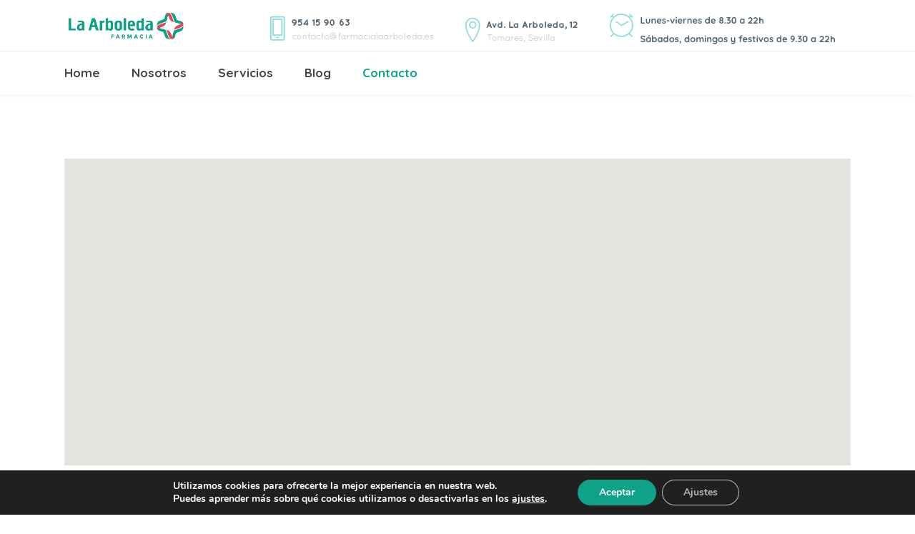

--- FILE ---
content_type: text/html; charset=UTF-8
request_url: http://farmacialaarboleda.es/contacto/
body_size: 19267
content:
	<!DOCTYPE html>
<html lang="es">
<head>
	<meta charset="UTF-8" />
	
				<meta name="viewport" content="width=device-width,initial-scale=1,user-scalable=no">
		
            
            
	<link rel="profile" href="http://gmpg.org/xfn/11" />
	<link rel="pingback" href="http://farmacialaarboleda.es/xmlrpc.php" />

	
	<!-- This site is optimized with the Yoast SEO plugin v14.0.4 - https://yoast.com/wordpress/plugins/seo/ -->
	<title>Contacto - Farmacia La Arboleda</title>
	<meta name="robots" content="index, follow" />
	<meta name="googlebot" content="index, follow, max-snippet:-1, max-image-preview:large, max-video-preview:-1" />
	<meta name="bingbot" content="index, follow, max-snippet:-1, max-image-preview:large, max-video-preview:-1" />
	<link rel="canonical" href="http://farmacialaarboleda.es/contacto/" />
	<meta property="og:locale" content="es_ES" />
	<meta property="og:type" content="article" />
	<meta property="og:title" content="Contacto - Farmacia La Arboleda" />
	<meta property="og:url" content="http://farmacialaarboleda.es/contacto/" />
	<meta property="og:site_name" content="Farmacia La Arboleda" />
	<meta property="article:modified_time" content="2018-11-10T07:51:47+00:00" />
	<meta name="twitter:card" content="summary_large_image" />
	<script type="application/ld+json" class="yoast-schema-graph">{"@context":"https://schema.org","@graph":[{"@type":"WebSite","@id":"http://farmacialaarboleda.es/#website","url":"http://farmacialaarboleda.es/","name":"Farmacia La Arboleda","description":"Farmacia en Tomares","potentialAction":[{"@type":"SearchAction","target":"http://farmacialaarboleda.es/?s={search_term_string}","query-input":"required name=search_term_string"}],"inLanguage":"es"},{"@type":"WebPage","@id":"http://farmacialaarboleda.es/contacto/#webpage","url":"http://farmacialaarboleda.es/contacto/","name":"Contacto - Farmacia La Arboleda","isPartOf":{"@id":"http://farmacialaarboleda.es/#website"},"datePublished":"2016-11-03T11:42:30+00:00","dateModified":"2018-11-10T07:51:47+00:00","inLanguage":"es","potentialAction":[{"@type":"ReadAction","target":["http://farmacialaarboleda.es/contacto/"]}]}]}</script>
	<!-- / Yoast SEO plugin. -->


<link rel='dns-prefetch' href='//maps.googleapis.com' />
<link rel='dns-prefetch' href='//fonts.googleapis.com' />
<link rel='dns-prefetch' href='//s.w.org' />
<link rel="alternate" type="application/rss+xml" title="Farmacia La Arboleda &raquo; Feed" href="http://farmacialaarboleda.es/feed/" />
<link rel="alternate" type="application/rss+xml" title="Farmacia La Arboleda &raquo; Feed de los comentarios" href="http://farmacialaarboleda.es/comments/feed/" />
<!-- This site uses the Google Analytics by MonsterInsights plugin v7.10.4 - Using Analytics tracking - https://www.monsterinsights.com/ -->
<script type="text/javascript" data-cfasync="false">
	var mi_version         = '7.10.4';
	var mi_track_user      = true;
	var mi_no_track_reason = '';
	
	var disableStr = 'ga-disable-UA-52065576-3';

	/* Function to detect opted out users */
	function __gaTrackerIsOptedOut() {
		return document.cookie.indexOf(disableStr + '=true') > -1;
	}

	/* Disable tracking if the opt-out cookie exists. */
	if ( __gaTrackerIsOptedOut() ) {
		window[disableStr] = true;
	}

	/* Opt-out function */
	function __gaTrackerOptout() {
	  document.cookie = disableStr + '=true; expires=Thu, 31 Dec 2099 23:59:59 UTC; path=/';
	  window[disableStr] = true;
	}
	
	if ( mi_track_user ) {
		(function(i,s,o,g,r,a,m){i['GoogleAnalyticsObject']=r;i[r]=i[r]||function(){
			(i[r].q=i[r].q||[]).push(arguments)},i[r].l=1*new Date();a=s.createElement(o),
			m=s.getElementsByTagName(o)[0];a.async=1;a.src=g;m.parentNode.insertBefore(a,m)
		})(window,document,'script','//www.google-analytics.com/analytics.js','__gaTracker');

		__gaTracker('create', 'UA-52065576-3', 'auto');
		__gaTracker('set', 'forceSSL', true);
		__gaTracker('require', 'displayfeatures');
		__gaTracker('send','pageview');
	} else {
		console.log( "" );
		(function() {
			/* https://developers.google.com/analytics/devguides/collection/analyticsjs/ */
			var noopfn = function() {
				return null;
			};
			var noopnullfn = function() {
				return null;
			};
			var Tracker = function() {
				return null;
			};
			var p = Tracker.prototype;
			p.get = noopfn;
			p.set = noopfn;
			p.send = noopfn;
			var __gaTracker = function() {
				var len = arguments.length;
				if ( len === 0 ) {
					return;
				}
				var f = arguments[len-1];
				if ( typeof f !== 'object' || f === null || typeof f.hitCallback !== 'function' ) {
					console.log( 'Función desactivada __gaTracker(' + arguments[0] + " ....) porque no estás siendo rastreado. " + mi_no_track_reason );
					return;
				}
				try {
					f.hitCallback();
				} catch (ex) {

				}
			};
			__gaTracker.create = function() {
				return new Tracker();
			};
			__gaTracker.getByName = noopnullfn;
			__gaTracker.getAll = function() {
				return [];
			};
			__gaTracker.remove = noopfn;
			window['__gaTracker'] = __gaTracker;
					})();
		}
</script>
<!-- / Google Analytics by MonsterInsights -->
		<script type="text/javascript">
			window._wpemojiSettings = {"baseUrl":"https:\/\/s.w.org\/images\/core\/emoji\/12.0.0-1\/72x72\/","ext":".png","svgUrl":"https:\/\/s.w.org\/images\/core\/emoji\/12.0.0-1\/svg\/","svgExt":".svg","source":{"concatemoji":"http:\/\/farmacialaarboleda.es\/wp-includes\/js\/wp-emoji-release.min.js?ver=5.4.18"}};
			/*! This file is auto-generated */
			!function(e,a,t){var n,r,o,i=a.createElement("canvas"),p=i.getContext&&i.getContext("2d");function s(e,t){var a=String.fromCharCode;p.clearRect(0,0,i.width,i.height),p.fillText(a.apply(this,e),0,0);e=i.toDataURL();return p.clearRect(0,0,i.width,i.height),p.fillText(a.apply(this,t),0,0),e===i.toDataURL()}function c(e){var t=a.createElement("script");t.src=e,t.defer=t.type="text/javascript",a.getElementsByTagName("head")[0].appendChild(t)}for(o=Array("flag","emoji"),t.supports={everything:!0,everythingExceptFlag:!0},r=0;r<o.length;r++)t.supports[o[r]]=function(e){if(!p||!p.fillText)return!1;switch(p.textBaseline="top",p.font="600 32px Arial",e){case"flag":return s([127987,65039,8205,9895,65039],[127987,65039,8203,9895,65039])?!1:!s([55356,56826,55356,56819],[55356,56826,8203,55356,56819])&&!s([55356,57332,56128,56423,56128,56418,56128,56421,56128,56430,56128,56423,56128,56447],[55356,57332,8203,56128,56423,8203,56128,56418,8203,56128,56421,8203,56128,56430,8203,56128,56423,8203,56128,56447]);case"emoji":return!s([55357,56424,55356,57342,8205,55358,56605,8205,55357,56424,55356,57340],[55357,56424,55356,57342,8203,55358,56605,8203,55357,56424,55356,57340])}return!1}(o[r]),t.supports.everything=t.supports.everything&&t.supports[o[r]],"flag"!==o[r]&&(t.supports.everythingExceptFlag=t.supports.everythingExceptFlag&&t.supports[o[r]]);t.supports.everythingExceptFlag=t.supports.everythingExceptFlag&&!t.supports.flag,t.DOMReady=!1,t.readyCallback=function(){t.DOMReady=!0},t.supports.everything||(n=function(){t.readyCallback()},a.addEventListener?(a.addEventListener("DOMContentLoaded",n,!1),e.addEventListener("load",n,!1)):(e.attachEvent("onload",n),a.attachEvent("onreadystatechange",function(){"complete"===a.readyState&&t.readyCallback()})),(n=t.source||{}).concatemoji?c(n.concatemoji):n.wpemoji&&n.twemoji&&(c(n.twemoji),c(n.wpemoji)))}(window,document,window._wpemojiSettings);
		</script>
		<style type="text/css">
img.wp-smiley,
img.emoji {
	display: inline !important;
	border: none !important;
	box-shadow: none !important;
	height: 1em !important;
	width: 1em !important;
	margin: 0 .07em !important;
	vertical-align: -0.1em !important;
	background: none !important;
	padding: 0 !important;
}
</style>
	<link rel='stylesheet' id='layerslider-css'  href='http://farmacialaarboleda.es/wp-content/plugins/LayerSlider/static/layerslider/css/layerslider.css?ver=6.7.1' type='text/css' media='all' />
<link rel='stylesheet' id='wp-block-library-css'  href='http://farmacialaarboleda.es/wp-includes/css/dist/block-library/style.min.css?ver=5.4.18' type='text/css' media='all' />
<link rel='stylesheet' id='contact-form-7-css'  href='http://farmacialaarboleda.es/wp-content/plugins/contact-form-7/includes/css/styles.css?ver=5.1.7' type='text/css' media='all' />
<link rel='stylesheet' id='molongui-authorship-css'  href='http://farmacialaarboleda.es/wp-content/plugins/molongui-authorship/public/css/molongui-authorship.e19c.min.css?ver=4.0.6' type='text/css' media='all' />
<link rel='stylesheet' id='rs-plugin-settings-css'  href='http://farmacialaarboleda.es/wp-content/plugins/revslider/public/assets/css/settings.css?ver=5.4.8.3' type='text/css' media='all' />
<style id='rs-plugin-settings-inline-css' type='text/css'>
#rs-demo-id {}
</style>
<link rel='stylesheet' id='mediaelement-css'  href='http://farmacialaarboleda.es/wp-includes/js/mediaelement/mediaelementplayer-legacy.min.css?ver=4.2.13-9993131' type='text/css' media='all' />
<link rel='stylesheet' id='wp-mediaelement-css'  href='http://farmacialaarboleda.es/wp-includes/js/mediaelement/wp-mediaelement.min.css?ver=5.4.18' type='text/css' media='all' />
<link rel='stylesheet' id='bridge-default-style-css'  href='http://farmacialaarboleda.es/wp-content/themes/bridge/style.css?ver=5.4.18' type='text/css' media='all' />
<link rel='stylesheet' id='bridge-qode-font_awesome-css'  href='http://farmacialaarboleda.es/wp-content/themes/bridge/css/font-awesome/css/font-awesome.min.css?ver=5.4.18' type='text/css' media='all' />
<link rel='stylesheet' id='bridge-qode-font_elegant-css'  href='http://farmacialaarboleda.es/wp-content/themes/bridge/css/elegant-icons/style.min.css?ver=5.4.18' type='text/css' media='all' />
<link rel='stylesheet' id='bridge-qode-linea_icons-css'  href='http://farmacialaarboleda.es/wp-content/themes/bridge/css/linea-icons/style.css?ver=5.4.18' type='text/css' media='all' />
<link rel='stylesheet' id='bridge-qode-dripicons-css'  href='http://farmacialaarboleda.es/wp-content/themes/bridge/css/dripicons/dripicons.css?ver=5.4.18' type='text/css' media='all' />
<link rel='stylesheet' id='bridge-stylesheet-css'  href='http://farmacialaarboleda.es/wp-content/themes/bridge/css/stylesheet.min.css?ver=5.4.18' type='text/css' media='all' />
<link rel='stylesheet' id='bridge-print-css'  href='http://farmacialaarboleda.es/wp-content/themes/bridge/css/print.css?ver=5.4.18' type='text/css' media='all' />
<link rel='stylesheet' id='bridge-style-dynamic-css'  href='http://farmacialaarboleda.es/wp-content/themes/bridge/css/style_dynamic_callback.php?ver=5.4.18' type='text/css' media='all' />
<link rel='stylesheet' id='bridge-responsive-css'  href='http://farmacialaarboleda.es/wp-content/themes/bridge/css/responsive.min.css?ver=5.4.18' type='text/css' media='all' />
<link rel='stylesheet' id='bridge-style-dynamic-responsive-css'  href='http://farmacialaarboleda.es/wp-content/themes/bridge/css/style_dynamic_responsive_callback.php?ver=5.4.18' type='text/css' media='all' />
<style id='bridge-style-dynamic-responsive-inline-css' type='text/css'>
.q_icon_with_title.tiny .icon_holder img {
    width: 78px;
}

.q_icon_with_title .icon_text_holder h5.icon_title {
    margin-bottom: 7px;
}

.q_icon_with_title:not(.right) .icon_holder {
    padding-top: 8px;
}

.testimonials_c_holder .testimonial_content_inner .testimonial_rating_holder {
    color: #1fb9b9;
}

.testimonials_c_holder .testimonial_content_inner {
    padding: 53px 45px 55px;
}

.testimonials_c_holder .testimonial_content_inner .testimonial_rating_holder {
    margin: 16px 0 20px;
}

.testimonials_c_holder .testimonial_content_inner .testimonial_author {
    margin-top: 27px;
}

.testimonials_c_holder .testimonial_content_inner .testimonial_image_holder {
    margin-bottom: 26px;
}

.testimonials_c_holder.light .flex-control-nav li a {
    background-color: rgba(255,255,255,0.3);
}

.testimonials_c_holder .flex-control-nav li {
    width: 10px;
    height: 10px;
    margin: 0 2px;
}

.qode_video_box .qode_video_image .qode_video_box_button {
    background-color: #e8f6f6;
}

.qode_video_box .qode_video_image .qode_video_box_button_arrow {
    border-left-color: #1fb9b9;
}

.footer_top .widget_nav_menu ul li {
    padding: 0;
}

.wpcf7 form.wpcf7-form p {
    margin-bottom: 2px;
}

.footer_top h5 {
    margin: 8px 0 10px;
}

.footer_top a:hover {
    text-decoration: underline;
}

.carousel-inner .slider_content .text .qbutton {
    margin: 5px 0 0;
}

.q_icon_with_title .icon_text_inner {
    padding: 1px 0 0;
}

.title.title_size_medium h1 {
    text-transform: none;
}

.q_icon_with_title.medium .icon_holder img {
    width: 34px;
}

.q_icon_with_title.medium.custom_icon_image .icon_text_holder {
    padding: 0 0 0 43px;
}

.q_icon_with_title.medium.custom_icon_image .icon_text_holder .icon_text_inner p {
    font-size: 13px;
}

.q_icon_with_title.medium.custom_icon_image .icon_text_holder .icon_text_inner h6 {
   margin: 3px 0 -6px 0;
}

@media only screen and (max-width: 768px) {
.call-to-action h3 {
    text-align: center !important;
}
}

 header:not(.centered_logo) .header_fixed_right_area{
line-height: 26px;
}

.header_bottom{
    box-shadow: -4px 4px 5px 0px rgba(0, 0, 0, 0.03);
}

@media only screen and (min-width: 1001px) {
  .header_top_bottom_holder:after{
    content: '';
    width: 100%;
    height: 0;
    position: absolute;
    bottom: 60px;
    border-top: 1px solid #ebebeb;
  }
}

@media only screen and (max-width: 1000px){
   header:not(.centered_logo) .header_fixed_right_area{
     display: none;
  }
  .logo_wrapper {
     height: 130px!important;
  }
}

.header_bottom_right_widget_holder {
    padding-right: 0;
}

div.wpcf7 .ajax-loader {
    display: none;
}

 input[type="date"]::-webkit-calendar-picker-indicator {
color:#505050;
}

header:not(.with_hover_bg_color) nav.main_menu > ul > li:hover > a {
    opacity: 1;
}
</style>
<link rel='stylesheet' id='js_composer_front-css'  href='http://farmacialaarboleda.es/wp-content/plugins/js_composer/assets/css/js_composer.min.css?ver=6.0.2' type='text/css' media='all' />
<style id='js_composer_front-inline-css' type='text/css'>
.vc_custom_1478174171507{padding-top: 90px !important;padding-bottom: 51px !important;}.vc_custom_1529430119000{padding-top: 30px !important;padding-right: 30px !important;padding-bottom: 30px !important;padding-left: 30px !important;background-color: #e8e8e8 !important;}.vc_custom_1529429974649{background-color: #f7f7f7 !important;}
</style>
<link rel='stylesheet' id='bridge-style-handle-google-fonts-css'  href='http://fonts.googleapis.com/css?family=Raleway%3A100%2C200%2C300%2C400%2C500%2C600%2C700%2C800%2C900%2C300italic%2C400italic%2C700italic%7CQuicksand%3A100%2C200%2C300%2C400%2C500%2C600%2C700%2C800%2C900%2C300italic%2C400italic%2C700italic%7COpen+Sans%3A100%2C200%2C300%2C400%2C500%2C600%2C700%2C800%2C900%2C300italic%2C400italic%2C700italic&#038;subset=latin%2Clatin-ext&#038;ver=1.0.0' type='text/css' media='all' />
<!--[if lt IE 9]>
<link rel='stylesheet' id='vc_lte_ie9-css'  href='http://farmacialaarboleda.es/wp-content/plugins/js_composer/assets/css/vc_lte_ie9.min.css?ver=6.0.2' type='text/css' media='screen' />
<![endif]-->
<link rel='stylesheet' id='moove_gdpr_frontend-css'  href='http://farmacialaarboleda.es/wp-content/plugins/gdpr-cookie-compliance/dist/styles/gdpr-main.css?ver=4.4.4' type='text/css' media='all' />
<style id='moove_gdpr_frontend-inline-css' type='text/css'>
#moove_gdpr_cookie_modal,#moove_gdpr_cookie_info_bar,.gdpr_cookie_settings_shortcode_content{font-family:Nunito,sans-serif}#moove_gdpr_save_popup_settings_button{background-color:#373737;color:#fff}#moove_gdpr_save_popup_settings_button:hover{background-color:#000}#moove_gdpr_cookie_info_bar .moove-gdpr-info-bar-container .moove-gdpr-info-bar-content a.mgbutton,#moove_gdpr_cookie_info_bar .moove-gdpr-info-bar-container .moove-gdpr-info-bar-content button.mgbutton{background-color:#0ea28a}#moove_gdpr_cookie_modal .moove-gdpr-modal-content .moove-gdpr-modal-footer-content .moove-gdpr-button-holder a.mgbutton,#moove_gdpr_cookie_modal .moove-gdpr-modal-content .moove-gdpr-modal-footer-content .moove-gdpr-button-holder button.mgbutton,.gdpr_cookie_settings_shortcode_content .gdpr-shr-button.button-green{background-color:#0ea28a;border-color:#0ea28a}#moove_gdpr_cookie_modal .moove-gdpr-modal-content .moove-gdpr-modal-footer-content .moove-gdpr-button-holder a.mgbutton:hover,#moove_gdpr_cookie_modal .moove-gdpr-modal-content .moove-gdpr-modal-footer-content .moove-gdpr-button-holder button.mgbutton:hover,.gdpr_cookie_settings_shortcode_content .gdpr-shr-button.button-green:hover{background-color:#fff;color:#0ea28a}#moove_gdpr_cookie_modal .moove-gdpr-modal-content .moove-gdpr-modal-close i,#moove_gdpr_cookie_modal .moove-gdpr-modal-content .moove-gdpr-modal-close span.gdpr-icon{background-color:#0ea28a;border:1px solid #0ea28a}#moove_gdpr_cookie_modal .moove-gdpr-modal-content .moove-gdpr-modal-close i:hover,#moove_gdpr_cookie_modal .moove-gdpr-modal-content .moove-gdpr-modal-close span.gdpr-icon:hover,#moove_gdpr_cookie_info_bar span[data-href]>u.change-settings-button{color:#0ea28a}#moove_gdpr_cookie_modal .moove-gdpr-modal-content .moove-gdpr-modal-left-content #moove-gdpr-menu li.menu-item-selected a span.gdpr-icon,#moove_gdpr_cookie_modal .moove-gdpr-modal-content .moove-gdpr-modal-left-content #moove-gdpr-menu li.menu-item-selected button span.gdpr-icon{color:inherit}#moove_gdpr_cookie_modal .moove-gdpr-modal-content .moove-gdpr-modal-left-content #moove-gdpr-menu li:hover a,#moove_gdpr_cookie_modal .moove-gdpr-modal-content .moove-gdpr-modal-left-content #moove-gdpr-menu li:hover button{color:#000}#moove_gdpr_cookie_modal .moove-gdpr-modal-content .moove-gdpr-modal-left-content #moove-gdpr-menu li a span.gdpr-icon,#moove_gdpr_cookie_modal .moove-gdpr-modal-content .moove-gdpr-modal-left-content #moove-gdpr-menu li button span.gdpr-icon{color:inherit}#moove_gdpr_cookie_modal .gdpr-acc-link{line-height:0;font-size:0;color:transparent;position:absolute}#moove_gdpr_cookie_modal .moove-gdpr-modal-content .moove-gdpr-modal-close:hover i,#moove_gdpr_cookie_modal .moove-gdpr-modal-content .moove-gdpr-modal-left-content #moove-gdpr-menu li a,#moove_gdpr_cookie_modal .moove-gdpr-modal-content .moove-gdpr-modal-left-content #moove-gdpr-menu li button,#moove_gdpr_cookie_modal .moove-gdpr-modal-content .moove-gdpr-modal-left-content #moove-gdpr-menu li button i,#moove_gdpr_cookie_modal .moove-gdpr-modal-content .moove-gdpr-modal-left-content #moove-gdpr-menu li a i,#moove_gdpr_cookie_modal .moove-gdpr-modal-content .moove-gdpr-tab-main .moove-gdpr-tab-main-content a:hover,#moove_gdpr_cookie_info_bar.moove-gdpr-dark-scheme .moove-gdpr-info-bar-container .moove-gdpr-info-bar-content a.mgbutton:hover,#moove_gdpr_cookie_info_bar.moove-gdpr-dark-scheme .moove-gdpr-info-bar-container .moove-gdpr-info-bar-content button.mgbutton:hover,#moove_gdpr_cookie_info_bar.moove-gdpr-dark-scheme .moove-gdpr-info-bar-container .moove-gdpr-info-bar-content a:hover,#moove_gdpr_cookie_info_bar.moove-gdpr-dark-scheme .moove-gdpr-info-bar-container .moove-gdpr-info-bar-content button:hover,#moove_gdpr_cookie_info_bar.moove-gdpr-dark-scheme .moove-gdpr-info-bar-container .moove-gdpr-info-bar-content span.change-settings-button:hover,#moove_gdpr_cookie_info_bar.moove-gdpr-dark-scheme .moove-gdpr-info-bar-container .moove-gdpr-info-bar-content u.change-settings-button:hover,#moove_gdpr_cookie_info_bar span[data-href]>u.change-settings-button{color:#0ea28a}#moove_gdpr_cookie_modal .moove-gdpr-modal-content .moove-gdpr-modal-left-content #moove-gdpr-menu li.menu-item-selected a,#moove_gdpr_cookie_modal .moove-gdpr-modal-content .moove-gdpr-modal-left-content #moove-gdpr-menu li.menu-item-selected button{color:#000}#moove_gdpr_cookie_modal .moove-gdpr-modal-content .moove-gdpr-modal-left-content #moove-gdpr-menu li.menu-item-selected a i,#moove_gdpr_cookie_modal .moove-gdpr-modal-content .moove-gdpr-modal-left-content #moove-gdpr-menu li.menu-item-selected button i{color:#000}#moove_gdpr_cookie_modal.lity-hide{display:none}
</style>
<script type='text/javascript'>
/* <![CDATA[ */
var LS_Meta = {"v":"6.7.1"};
/* ]]> */
</script>
<script type='text/javascript' src='http://farmacialaarboleda.es/wp-content/plugins/LayerSlider/static/layerslider/js/greensock.js?ver=1.19.0'></script>
<script type='text/javascript' src='http://farmacialaarboleda.es/wp-includes/js/jquery/jquery.js?ver=1.12.4-wp'></script>
<script type='text/javascript' src='http://farmacialaarboleda.es/wp-includes/js/jquery/jquery-migrate.min.js?ver=1.4.1'></script>
<script type='text/javascript' src='http://farmacialaarboleda.es/wp-content/plugins/LayerSlider/static/layerslider/js/layerslider.kreaturamedia.jquery.js?ver=6.7.1'></script>
<script type='text/javascript' src='http://farmacialaarboleda.es/wp-content/plugins/LayerSlider/static/layerslider/js/layerslider.transitions.js?ver=6.7.1'></script>
<script type='text/javascript'>
/* <![CDATA[ */
var monsterinsights_frontend = {"js_events_tracking":"true","download_extensions":"doc,pdf,ppt,zip,xls,docx,pptx,xlsx","inbound_paths":"[{\"path\":\"\\\/go\\\/\",\"label\":\"affiliate\"},{\"path\":\"\\\/recommend\\\/\",\"label\":\"affiliate\"}]","home_url":"http:\/\/farmacialaarboleda.es","hash_tracking":"false"};
/* ]]> */
</script>
<script type='text/javascript' src='http://farmacialaarboleda.es/wp-content/plugins/google-analytics-for-wordpress/assets/js/frontend.min.js?ver=7.10.4'></script>
<script type='text/javascript' src='http://farmacialaarboleda.es/wp-content/plugins/revslider/public/assets/js/jquery.themepunch.tools.min.js?ver=5.4.8.3'></script>
<script type='text/javascript' src='http://farmacialaarboleda.es/wp-content/plugins/revslider/public/assets/js/jquery.themepunch.revolution.min.js?ver=5.4.8.3'></script>
<meta name="generator" content="Powered by LayerSlider 6.7.1 - Multi-Purpose, Responsive, Parallax, Mobile-Friendly Slider Plugin for WordPress." />
<!-- LayerSlider updates and docs at: https://layerslider.kreaturamedia.com -->
<link rel='https://api.w.org/' href='http://farmacialaarboleda.es/wp-json/' />
<link rel="EditURI" type="application/rsd+xml" title="RSD" href="http://farmacialaarboleda.es/xmlrpc.php?rsd" />
<link rel="wlwmanifest" type="application/wlwmanifest+xml" href="http://farmacialaarboleda.es/wp-includes/wlwmanifest.xml" /> 
<meta name="generator" content="WordPress 5.4.18" />
<link rel='shortlink' href='http://farmacialaarboleda.es/?p=126' />
<link rel="alternate" type="application/json+oembed" href="http://farmacialaarboleda.es/wp-json/oembed/1.0/embed?url=http%3A%2F%2Ffarmacialaarboleda.es%2Fcontacto%2F" />
<link rel="alternate" type="text/xml+oembed" href="http://farmacialaarboleda.es/wp-json/oembed/1.0/embed?url=http%3A%2F%2Ffarmacialaarboleda.es%2Fcontacto%2F&#038;format=xml" />

<!-- Author Meta Tags by Molongui Authorship 4.0.6, visit: https://wordpress.org/plugins/molongui-authorship/ -->
<meta name="author" content="Francisco">
<!-- /Molongui Authorship -->

<style type="text/css">.recentcomments a{display:inline !important;padding:0 !important;margin:0 !important;}</style><meta name="generator" content="Powered by WPBakery Page Builder - drag and drop page builder for WordPress."/>
<meta name="generator" content="Powered by Slider Revolution 5.4.8.3 - responsive, Mobile-Friendly Slider Plugin for WordPress with comfortable drag and drop interface." />
<link rel="icon" href="http://farmacialaarboleda.es/wp-content/uploads/2018/10/cropped-Logo-Farmacia-Burgos-9-32x32.png" sizes="32x32" />
<link rel="icon" href="http://farmacialaarboleda.es/wp-content/uploads/2018/10/cropped-Logo-Farmacia-Burgos-9-192x192.png" sizes="192x192" />
<link rel="apple-touch-icon" href="http://farmacialaarboleda.es/wp-content/uploads/2018/10/cropped-Logo-Farmacia-Burgos-9-180x180.png" />
<meta name="msapplication-TileImage" content="http://farmacialaarboleda.es/wp-content/uploads/2018/10/cropped-Logo-Farmacia-Burgos-9-270x270.png" />
<script type="text/javascript">function setREVStartSize(e){									
						try{ e.c=jQuery(e.c);var i=jQuery(window).width(),t=9999,r=0,n=0,l=0,f=0,s=0,h=0;
							if(e.responsiveLevels&&(jQuery.each(e.responsiveLevels,function(e,f){f>i&&(t=r=f,l=e),i>f&&f>r&&(r=f,n=e)}),t>r&&(l=n)),f=e.gridheight[l]||e.gridheight[0]||e.gridheight,s=e.gridwidth[l]||e.gridwidth[0]||e.gridwidth,h=i/s,h=h>1?1:h,f=Math.round(h*f),"fullscreen"==e.sliderLayout){var u=(e.c.width(),jQuery(window).height());if(void 0!=e.fullScreenOffsetContainer){var c=e.fullScreenOffsetContainer.split(",");if (c) jQuery.each(c,function(e,i){u=jQuery(i).length>0?u-jQuery(i).outerHeight(!0):u}),e.fullScreenOffset.split("%").length>1&&void 0!=e.fullScreenOffset&&e.fullScreenOffset.length>0?u-=jQuery(window).height()*parseInt(e.fullScreenOffset,0)/100:void 0!=e.fullScreenOffset&&e.fullScreenOffset.length>0&&(u-=parseInt(e.fullScreenOffset,0))}f=u}else void 0!=e.minHeight&&f<e.minHeight&&(f=e.minHeight);e.c.closest(".rev_slider_wrapper").css({height:f})					
						}catch(d){console.log("Failure at Presize of Slider:"+d)}						
					};</script>
<noscript><style type="text/css"> .wpb_animate_when_almost_visible { opacity: 1; }</style></noscript></head>

<body class="page-template page-template-full_width page-template-full_width-php page page-id-126 bridge-core-1.0.5 ajax_fade page_not_loaded  qode-title-hidden qode_grid_1300 footer_responsive_adv qode-theme-ver-18.1 qode-theme-bridge qode_header_in_grid wpb-js-composer js-comp-ver-6.0.2 vc_responsive" itemscope itemtype="http://schema.org/WebPage">



	<div class="ajax_loader"><div class="ajax_loader_1"><div class="pulse"></div></div></div>
	
<div class="wrapper">
	<div class="wrapper_inner">

    
		<!-- Google Analytics start -->
				<!-- Google Analytics end -->

		
	<header class=" has_header_fixed_right scroll_header_top_area  stick menu_bottom scrolled_not_transparent ajax_header_animation page_header">
	<div class="header_inner clearfix">
				<div class="header_top_bottom_holder">
			
			<div class="header_bottom clearfix" style='' >
								<div class="container">
					<div class="container_inner clearfix">
																				<div class="header_inner_left">
									<div class="mobile_menu_button">
		<span>
			<span aria-hidden="true" class="qode_icon_font_elegant icon_menu " ></span>		</span>
	</div>
								<div class="logo_wrapper" >
	<div class="q_logo">
		<a itemprop="url" href="http://farmacialaarboleda.es/" >
             <img itemprop="image" class="normal" src="http://farmacialaarboleda.es/wp-content/uploads/2018/11/logoarboleda.png" alt="Logo"> 			 <img itemprop="image" class="light" src="http://farmacialaarboleda.es/wp-content/uploads/2018/11/logoarboleda.png" alt="Logo"/> 			 <img itemprop="image" class="dark" src="http://farmacialaarboleda.es/wp-content/uploads/2018/11/logoarboleda.png" alt="Logo"/> 			 <img itemprop="image" class="sticky" src="http://farmacialaarboleda.es/wp-content/uploads/2018/11/logoarboleda.png" alt="Logo"/> 			 <img itemprop="image" class="mobile" src="http://farmacialaarboleda.es/wp-content/uploads/2018/11/logoarboleda.png" alt="Logo"/> 					</a>
	</div>
	</div>																	<div class="header_fixed_right_area">
													<div class="textwidget">	<div class="vc_empty_space"  style="height: 8px" ><span
			class="vc_empty_space_inner">
			<span class="empty_space_image"  ></span>
		</span></div>


<table>
<tr>
<td>
<img src="http://farmacialaarboleda.es/wp-content/uploads/2018/11/contactoarboleda.jpg">
</td>
<td>
<img src="http://farmacialaarboleda.es/wp-content/uploads/2018/11/direccionarboleda.jpg">
</td>
<td>
<img src="http://farmacialaarboleda.es/wp-content/uploads/2018/12/horario.png">
</td>
</tr>
</table></div>
											</div>
															</div>
							<div class="header_menu_bottom">
								<div class="header_menu_bottom_inner">
																			<div class="main_menu_header_inner_right_holder">
																						<nav class="main_menu drop_down">
												<ul id="menu-main-menu" class="clearfix"><li id="nav-menu-item-445" class="menu-item menu-item-type-post_type menu-item-object-page menu-item-home  narrow"><a href="http://farmacialaarboleda.es/" class=""><i class="menu_icon blank fa"></i><span>Home</span><span class="plus"></span></a></li>
<li id="nav-menu-item-326" class="menu-item menu-item-type-custom menu-item-object-custom menu-item-has-children  has_sub narrow"><a href="#" class=""><i class="menu_icon blank fa"></i><span>Nosotros</span><span class="plus"></span></a>
<div class="second"><div class="inner"><ul>
	<li id="nav-menu-item-446" class="menu-item menu-item-type-post_type menu-item-object-page "><a href="http://farmacialaarboleda.es/nuestra-historia/" class=""><i class="menu_icon blank fa"></i><span>Nuestra historia</span><span class="plus"></span></a></li>
	<li id="nav-menu-item-447" class="menu-item menu-item-type-post_type menu-item-object-page "><a href="http://farmacialaarboleda.es/nuestro-equipo/" class=""><i class="menu_icon blank fa"></i><span>Nuestro equipo</span><span class="plus"></span></a></li>
</ul></div></div>
</li>
<li id="nav-menu-item-448" class="menu-item menu-item-type-post_type menu-item-object-page  narrow"><a href="http://farmacialaarboleda.es/servicios/" class=""><i class="menu_icon blank fa"></i><span>Servicios</span><span class="plus"></span></a></li>
<li id="nav-menu-item-443" class="menu-item menu-item-type-post_type menu-item-object-page  narrow"><a href="http://farmacialaarboleda.es/blog/" class=""><i class="menu_icon blank fa"></i><span>Blog</span><span class="plus"></span></a></li>
<li id="nav-menu-item-444" class="menu-item menu-item-type-post_type menu-item-object-page current-menu-item page_item page-item-126 current_page_item active narrow"><a href="http://farmacialaarboleda.es/contacto/" class=" current "><i class="menu_icon blank fa"></i><span>Contacto</span><span class="plus"></span></a></li>
</ul>											</nav>
											<div class="header_inner_right">
												<div class="side_menu_button_wrapper right">
																																							<div class="side_menu_button">
																																																							</div>
												</div>
											</div>
										</div>
									</div>
								</div>
								<nav class="mobile_menu">
	<ul id="menu-main-menu-1" class=""><li id="mobile-menu-item-445" class="menu-item menu-item-type-post_type menu-item-object-page menu-item-home "><a href="http://farmacialaarboleda.es/" class=""><span>Home</span></a><span class="mobile_arrow"><i class="fa fa-angle-right"></i><i class="fa fa-angle-down"></i></span></li>
<li id="mobile-menu-item-326" class="menu-item menu-item-type-custom menu-item-object-custom menu-item-has-children  has_sub"><a href="#" class=""><span>Nosotros</span></a><span class="mobile_arrow"><i class="fa fa-angle-right"></i><i class="fa fa-angle-down"></i></span>
<ul class="sub_menu">
	<li id="mobile-menu-item-446" class="menu-item menu-item-type-post_type menu-item-object-page "><a href="http://farmacialaarboleda.es/nuestra-historia/" class=""><span>Nuestra historia</span></a><span class="mobile_arrow"><i class="fa fa-angle-right"></i><i class="fa fa-angle-down"></i></span></li>
	<li id="mobile-menu-item-447" class="menu-item menu-item-type-post_type menu-item-object-page "><a href="http://farmacialaarboleda.es/nuestro-equipo/" class=""><span>Nuestro equipo</span></a><span class="mobile_arrow"><i class="fa fa-angle-right"></i><i class="fa fa-angle-down"></i></span></li>
</ul>
</li>
<li id="mobile-menu-item-448" class="menu-item menu-item-type-post_type menu-item-object-page "><a href="http://farmacialaarboleda.es/servicios/" class=""><span>Servicios</span></a><span class="mobile_arrow"><i class="fa fa-angle-right"></i><i class="fa fa-angle-down"></i></span></li>
<li id="mobile-menu-item-443" class="menu-item menu-item-type-post_type menu-item-object-page "><a href="http://farmacialaarboleda.es/blog/" class=""><span>Blog</span></a><span class="mobile_arrow"><i class="fa fa-angle-right"></i><i class="fa fa-angle-down"></i></span></li>
<li id="mobile-menu-item-444" class="menu-item menu-item-type-post_type menu-item-object-page current-menu-item page_item page-item-126 current_page_item active"><a href="http://farmacialaarboleda.es/contacto/" class=" current "><span>Contacto</span></a><span class="mobile_arrow"><i class="fa fa-angle-right"></i><i class="fa fa-angle-down"></i></span></li>
</ul></nav>																						</div>
					</div>
									</div>
			</div>
		</div>

</header>	<a id="back_to_top" href="#">
        <span class="fa-stack">
            <i class="qode_icon_font_awesome fa fa-arrow-up " ></i>        </span>
	</a>
	
	
    
    
    <div class="content content_top_margin_none">
            <div class="meta">

            
        <div class="seo_title">Contacto - Farmacia La Arboleda</div>

        


                        
            <span id="qode_page_id">126</span>
            <div class="body_classes">page-template,page-template-full_width,page-template-full_width-php,page,page-id-126,bridge-core-1.0.5,ajax_fade,page_not_loaded,,qode-title-hidden,qode_grid_1300,footer_responsive_adv,qode-theme-ver-18.1,qode-theme-bridge,qode_header_in_grid,wpb-js-composer js-comp-ver-6.0.2,vc_responsive</div>
        </div>
        <div class="content_inner  ">
    <style type="text/css" data-type="vc_shortcodes-custom-css-126">.vc_custom_1478174171507{padding-top: 90px !important;padding-bottom: 51px !important;}.vc_custom_1529430119000{padding-top: 30px !important;padding-right: 30px !important;padding-bottom: 30px !important;padding-left: 30px !important;background-color: #e8e8e8 !important;}.vc_custom_1529429974649{background-color: #f7f7f7 !important;}</style><style type="text/css" id="stylesheet-inline-css-126">   .page-id-126.disabled_footer_top .footer_top_holder, .page-id-126.disabled_footer_bottom .footer_bottom_holder { display: none;}

</style>					<div class="full_width">
	<div class="full_width_inner" >
										<div      class="vc_row wpb_row section vc_row-fluid  vc_custom_1478174171507 grid_section" style=' text-align:left;'><div class=" section_inner clearfix"><div class='section_inner_margin clearfix'><div class="wpb_column vc_column_container vc_col-sm-12"><div class="vc_column-inner"><div class="wpb_wrapper"><div class='google_map_shortcode_holder' style='height:429px;'><div class='qode_google_map' style='height:429px;' id='map_canvas_16598' data-addresses='["Avda. La Arboleda, 12 Tomares, Sevilla"]' data-custom-map-style='false' data-color-overlay='#393939' data-saturation='-100' data-lightness='-60' data-zoom='16' data-pin='http://farmacialaarboleda.es/wp-content/uploads/2016/11/pin.png' data-unique-id='16598' data-google-maps-scroll-wheel='false' data-snazzy-map-style='no' data-map-height='429'></div><div class='google_map_shortcode_overlay'></div></div></div></div></div></div></div></div><div      class="vc_row wpb_row section vc_row-fluid " style=' text-align:left;'><div class=" full_section_inner clearfix"><div class="wpb_column vc_column_container vc_col-sm-12"><div class="vc_column-inner"><div class="wpb_wrapper">	<div class="vc_empty_space"  style="height: 50px" ><span
			class="vc_empty_space_inner">
			<span class="empty_space_image"  ></span>
		</span></div>

</div></div></div></div></div><div      class="vc_row wpb_row section vc_row-fluid  grid_section" style=' text-align:left;'><div class=" section_inner clearfix"><div class='section_inner_margin clearfix'><div class="wpb_column vc_column_container vc_col-sm-3"><div class="vc_column-inner"><div class="wpb_wrapper"><span data-type="circle" data-hover-bg-color="#dbf1f1" data-hover-icon-color="#1fb9b9" class="qode_icon_shortcode fa-stack q_font_awsome_icon_stack fa-lg pull-center " style="font-size: 35px;font-size: 51px; "><i class="fa fa-circle fa-stack-base fa-stack-2x" style="color: #dbf1f1;"></i><span aria-hidden="true" class="qode_icon_font_elegant icon_pin qode_icon_element fa-stack-1x" style="font-size: 35px;color: #1fb9b9;" ></span></span>	<div class="vc_empty_space"  style="height: 22px" ><span
			class="vc_empty_space_inner">
			<span class="empty_space_image"  ></span>
		</span></div>


	<div class="wpb_text_column wpb_content_element ">
		<div class="wpb_wrapper">
			<h5 style="text-align: center;">Dirección</h5>

		</div> 
	</div> 	<div class="vc_empty_space"  style="height: 11px" ><span
			class="vc_empty_space_inner">
			<span class="empty_space_image"  ></span>
		</span></div>


	<div class="wpb_text_column wpb_content_element ">
		<div class="wpb_wrapper">
			<div class="q_icon_with_title medium custom_icon_image " style="text-align: center;">
<div class="icon_text_holder">
<div class="icon_text_inner">
<p class="icon_title">Avda. La Arboleda, 12</p>
<p class="icon_title">Tomares, Sevilla</p>
</div>
</div>
</div>

		</div> 
	</div> 	<div class="vc_empty_space"  style="height: 44px" ><span
			class="vc_empty_space_inner">
			<span class="empty_space_image"  ></span>
		</span></div>

<span data-type="circle" data-hover-bg-color="#dbf1f1" data-hover-icon-color="#1fb9b9" class="qode_icon_shortcode fa-stack q_font_awsome_icon_stack fa-lg pull-center " style="font-size: 35px;font-size: 51px; "><i class="fa fa-circle fa-stack-base fa-stack-2x" style="color: #dbf1f1;"></i><span aria-hidden="true" class="qode_icon_font_elegant icon_mail qode_icon_element fa-stack-1x" style="font-size: 35px;color: #1fb9b9;" ></span></span>	<div class="vc_empty_space"  style="height: 22px" ><span
			class="vc_empty_space_inner">
			<span class="empty_space_image"  ></span>
		</span></div>


	<div class="wpb_text_column wpb_content_element ">
		<div class="wpb_wrapper">
			<h5 style="text-align: center;">Envíanos un email</h5>

		</div> 
	</div> 	<div class="vc_empty_space"  style="height: 11px" ><span
			class="vc_empty_space_inner">
			<span class="empty_space_image"  ></span>
		</span></div>


	<div class="wpb_text_column wpb_content_element ">
		<div class="wpb_wrapper">
			<p style="text-align: center;">Mándanos un email y te responderemos tan pronto sea posible: <a href="mailto:conctacto@farmacialaarboleda.es" target="_top"><span style="color: #1fb9b9;">conctacto@farmacialaarboleda.es</span></a></p>

		</div> 
	</div> 	<div class="vc_empty_space"  style="height: 44px" ><span
			class="vc_empty_space_inner">
			<span class="empty_space_image"  ></span>
		</span></div>

</div></div></div><div class="wpb_column vc_column_container vc_col-sm-3"><div class="vc_column-inner"><div class="wpb_wrapper"><span data-type="circle" data-hover-bg-color="#dbf1f1" data-hover-icon-color="#1fb9b9" class="qode_icon_shortcode fa-stack q_font_awsome_icon_stack fa-lg pull-center " style="font-size: 35px;font-size: 51px; "><i class="fa fa-circle fa-stack-base fa-stack-2x" style="color: #dbf1f1;"></i><span aria-hidden="true" class="qode_icon_font_elegant icon_phone qode_icon_element fa-stack-1x" style="font-size: 35px;color: #1fb9b9;" ></span></span>	<div class="vc_empty_space"  style="height: 22px" ><span
			class="vc_empty_space_inner">
			<span class="empty_space_image"  ></span>
		</span></div>


	<div class="wpb_text_column wpb_content_element ">
		<div class="wpb_wrapper">
			<h5 style="text-align: center;">Llámanos</h5>

		</div> 
	</div> 	<div class="vc_empty_space"  style="height: 11px" ><span
			class="vc_empty_space_inner">
			<span class="empty_space_image"  ></span>
		</span></div>


	<div class="wpb_text_column wpb_content_element ">
		<div class="wpb_wrapper">
			<p style="text-align: center;">Contacta con nosotros en el teléfono</p>
<p style="text-align: center;"><span style="color: #1fb9b9;">954 15 90 63</span></p>

		</div> 
	</div> 	<div class="vc_empty_space"  style="height: 44px" ><span
			class="vc_empty_space_inner">
			<span class="empty_space_image"  ></span>
		</span></div>

</div></div></div><div class="wpb_column vc_column_container vc_col-sm-6 vc_col-has-fill"><div class="vc_column-inner vc_custom_1529430119000"><div class="wpb_wrapper">
	<div class="wpb_text_column wpb_content_element  vc_custom_1529429974649">
		<div class="wpb_wrapper">
			<p style="text-align: center;"><div role="form" class="wpcf7" id="wpcf7-f354-p126-o1" lang="es-ES" dir="ltr">
<div class="screen-reader-response"></div>
<form action="/contacto/#wpcf7-f354-p126-o1" method="post" class="wpcf7-form" novalidate="novalidate">
<div style="display: none;">
<input type="hidden" name="_wpcf7" value="354" />
<input type="hidden" name="_wpcf7_version" value="5.1.7" />
<input type="hidden" name="_wpcf7_locale" value="es_ES" />
<input type="hidden" name="_wpcf7_unit_tag" value="wpcf7-f354-p126-o1" />
<input type="hidden" name="_wpcf7_container_post" value="126" />
</div>
<p><label> Tu nombre (requerido)<br />
    <span class="wpcf7-form-control-wrap your-name"><input type="text" name="your-name" value="" size="40" class="wpcf7-form-control wpcf7-text wpcf7-validates-as-required" aria-required="true" aria-invalid="false" /></span> </label></p>
<p><label> Tu correo electrónico (requerido)<br />
    <span class="wpcf7-form-control-wrap your-email"><input type="email" name="your-email" value="" size="40" class="wpcf7-form-control wpcf7-text wpcf7-email wpcf7-validates-as-required wpcf7-validates-as-email" aria-required="true" aria-invalid="false" /></span> </label></p>
<p><label> Tu mensaje<br />
    <span class="wpcf7-form-control-wrap your-message"><textarea name="your-message" cols="40" rows="10" class="wpcf7-form-control wpcf7-textarea" aria-invalid="false"></textarea></span> </label></p>
<p><input type="submit" value="Enviar" class="wpcf7-form-control wpcf7-submit" /></p>
<div class="wpcf7-response-output wpcf7-display-none"></div></form></div>

		</div> 
	</div> </div></div></div></div></div></div><div      class="vc_row wpb_row section vc_row-fluid " style=' text-align:left;'><div class=" full_section_inner clearfix"><div class="wpb_column vc_column_container vc_col-sm-12"><div class="vc_column-inner"><div class="wpb_wrapper">	<div class="vc_empty_space"  style="height: 50px" ><span
			class="vc_empty_space_inner">
			<span class="empty_space_image"  ></span>
		</span></div>

</div></div></div></div></div>
										 
												</div>
	</div>
				
	</div>
</div>



	<footer >
		<div class="footer_inner clearfix">
				<div class="footer_top_holder">
            			<div class="footer_top">
								<div class="container">
					<div class="container_inner">
																	<div class="two_columns_50_50 clearfix">
								<div class="column1 footer_col1">
										<div class="column_inner">
											<div id="text-2" class="widget widget_text">			<div class="textwidget"><h5>Farmacia La Arboleda</h5>

	<div class="vc_empty_space"  style="height: 1px" ><span
			class="vc_empty_space_inner">
			<span class="empty_space_image"  ></span>
		</span></div>



Avda. La Arboleda, 12
41940 Tomares, Sevilla
</br>
Tel. 954 15 90 63
</br>
contacto@farmacialaarboleda.es

	<div class="vc_empty_space"  style="height: 35px" ><span
			class="vc_empty_space_inner">
			<span class="empty_space_image"  ></span>
		</span></div>

</div>
		</div><div id="text-5" class="widget widget_text">			<div class="textwidget">	<div class="vc_empty_space"  style="height: 18px" ><span
			class="vc_empty_space_inner">
			<span class="empty_space_image"  ></span>
		</span></div>

</div>
		</div>										</div>
								</div>
								<div class="column2">
									<div class="column_inner">
										<div class="two_columns_50_50 clearfix">
											<div class="column1 footer_col2">
												<div class="column_inner">
													<div id="nav_menu-2" class="widget widget_nav_menu"><div class="menu-main-menu-container"><ul id="menu-main-menu-2" class="menu"><li id="menu-item-445" class="menu-item menu-item-type-post_type menu-item-object-page menu-item-home menu-item-445"><a href="http://farmacialaarboleda.es/">Home</a></li>
<li id="menu-item-326" class="menu-item menu-item-type-custom menu-item-object-custom menu-item-has-children menu-item-326"><a href="#">Nosotros</a>
<ul class="sub-menu">
	<li id="menu-item-446" class="menu-item menu-item-type-post_type menu-item-object-page menu-item-446"><a href="http://farmacialaarboleda.es/nuestra-historia/">Nuestra historia</a></li>
	<li id="menu-item-447" class="menu-item menu-item-type-post_type menu-item-object-page menu-item-447"><a href="http://farmacialaarboleda.es/nuestro-equipo/">Nuestro equipo</a></li>
</ul>
</li>
<li id="menu-item-448" class="menu-item menu-item-type-post_type menu-item-object-page menu-item-448"><a href="http://farmacialaarboleda.es/servicios/">Servicios</a></li>
<li id="menu-item-443" class="menu-item menu-item-type-post_type menu-item-object-page menu-item-443"><a href="http://farmacialaarboleda.es/blog/">Blog</a></li>
<li id="menu-item-444" class="menu-item menu-item-type-post_type menu-item-object-page current-menu-item page_item page-item-126 current_page_item menu-item-444"><a href="http://farmacialaarboleda.es/contacto/" aria-current="page">Contacto</a></li>
</ul></div></div><div id="text-6" class="widget widget_text">			<div class="textwidget">	<div class="vc_empty_space"  style="height: 8px" ><span
			class="vc_empty_space_inner">
			<span class="empty_space_image"  ></span>
		</span></div>

</div>
		</div>												</div>
											</div>
											<div class="column2 footer_col3">
												<div class="column_inner">
													<div id="text-9" class="widget widget_text">			<div class="textwidget"><p><a href="http://farmacialaarboleda.es/aviso-legal/">Aviso Legal</a></p>
<p><a href="http://farmacialaarboleda.es/politica-de-cookies/">Política de Cookies</a></p>
</div>
		</div>												</div>
											</div>
										</div>
									</div>
								</div>
							</div>							
															</div>
				</div>
							</div>
					</div>
							<div class="footer_bottom_holder">
                								<div class="container">
					<div class="container_inner">
										<div class="two_columns_50_50 footer_bottom_columns clearfix">
					<div class="column1 footer_bottom_column">
						<div class="column_inner">
							<div class="footer_bottom">
											<div class="textwidget">Copyright 2018 Farmacia La Arboleda. Web desarrollada por <a href="http://www.farmadapta.es/" target="blank" rel="noopener noreferrer"><span style="font-size: 15px; font-weight: 400; color: #f05872; text-decoration: underline;">farmadapta</span></a></div>
									</div>
						</div>
					</div>
					<div class="column2 footer_bottom_column">
						<div class="column_inner">
							<div class="footer_bottom">
															</div>
						</div>
					</div>
				</div>
											</div>
			</div>
						</div>
				</div>
	</footer>
		
</div>
</div>

  <aside id="moove_gdpr_cookie_info_bar" class="moove-gdpr-info-bar-hidden moove-gdpr-align-center moove-gdpr-dark-scheme gdpr_infobar_postion_bottom" role="note" aria-label="Banner de cookies RGPD">
    <div class="moove-gdpr-info-bar-container">
      <div class="moove-gdpr-info-bar-content">
        
<div class="moove-gdpr-cookie-notice">
  <p>Utilizamos cookies para ofrecerte la mejor experiencia en nuestra web.</p>
<p>Puedes aprender más sobre qué cookies utilizamos o desactivarlas en los <span data-href="#moove_gdpr_cookie_modal" class="change-settings-button">ajustes</span>.</p>
</div>
<!--  .moove-gdpr-cookie-notice -->        
<div class="moove-gdpr-button-holder">
  <button class="mgbutton moove-gdpr-infobar-allow-all" aria-label="Aceptar">Aceptar</button>
  				<button class="mgbutton moove-gdpr-infobar-settings-btn change-settings-button" data-href="#moove_gdpr_cookie_modal" aria-label="Ajustes">Ajustes</button>
			</div>
<!--  .button-container -->      </div>
      <!-- moove-gdpr-info-bar-content -->
    </div>
    <!-- moove-gdpr-info-bar-container -->
  </aside>
  <!-- #moove_gdpr_cookie_info_bar  -->
<script type='text/javascript'>
/* <![CDATA[ */
var wpcf7 = {"apiSettings":{"root":"http:\/\/farmacialaarboleda.es\/wp-json\/contact-form-7\/v1","namespace":"contact-form-7\/v1"}};
/* ]]> */
</script>
<script type='text/javascript' src='http://farmacialaarboleda.es/wp-content/plugins/contact-form-7/includes/js/scripts.js?ver=5.1.7'></script>
<script type='text/javascript'>
/* <![CDATA[ */
var molongui_authorship = {"byline_prefix":"","byline_suffix":"","byline_separator":", ","byline_last_separator":" y ","byline_link_title":"View all posts by"};
/* ]]> */
</script>
<script type='text/javascript' src='http://farmacialaarboleda.es/wp-content/plugins/molongui-authorship/public/js/molongui-authorship.4347.min.js?ver=4.0.6'></script>
<script type='text/javascript' src='http://farmacialaarboleda.es/wp-includes/js/jquery/ui/core.min.js?ver=1.11.4'></script>
<script type='text/javascript' src='http://farmacialaarboleda.es/wp-includes/js/jquery/ui/widget.min.js?ver=1.11.4'></script>
<script type='text/javascript' src='http://farmacialaarboleda.es/wp-includes/js/jquery/ui/accordion.min.js?ver=1.11.4'></script>
<script type='text/javascript' src='http://farmacialaarboleda.es/wp-includes/js/jquery/ui/position.min.js?ver=1.11.4'></script>
<script type='text/javascript' src='http://farmacialaarboleda.es/wp-includes/js/jquery/ui/menu.min.js?ver=1.11.4'></script>
<script type='text/javascript' src='http://farmacialaarboleda.es/wp-includes/js/dist/vendor/wp-polyfill.min.js?ver=7.4.4'></script>
<script type='text/javascript'>
( 'fetch' in window ) || document.write( '<script src="http://farmacialaarboleda.es/wp-includes/js/dist/vendor/wp-polyfill-fetch.min.js?ver=3.0.0"></scr' + 'ipt>' );( document.contains ) || document.write( '<script src="http://farmacialaarboleda.es/wp-includes/js/dist/vendor/wp-polyfill-node-contains.min.js?ver=3.42.0"></scr' + 'ipt>' );( window.DOMRect ) || document.write( '<script src="http://farmacialaarboleda.es/wp-includes/js/dist/vendor/wp-polyfill-dom-rect.min.js?ver=3.42.0"></scr' + 'ipt>' );( window.URL && window.URL.prototype && window.URLSearchParams ) || document.write( '<script src="http://farmacialaarboleda.es/wp-includes/js/dist/vendor/wp-polyfill-url.min.js?ver=3.6.4"></scr' + 'ipt>' );( window.FormData && window.FormData.prototype.keys ) || document.write( '<script src="http://farmacialaarboleda.es/wp-includes/js/dist/vendor/wp-polyfill-formdata.min.js?ver=3.0.12"></scr' + 'ipt>' );( Element.prototype.matches && Element.prototype.closest ) || document.write( '<script src="http://farmacialaarboleda.es/wp-includes/js/dist/vendor/wp-polyfill-element-closest.min.js?ver=2.0.2"></scr' + 'ipt>' );
</script>
<script type='text/javascript' src='http://farmacialaarboleda.es/wp-includes/js/dist/dom-ready.min.js?ver=93db39f6fe07a70cb9217310bec0a531'></script>
<script type='text/javascript' src='http://farmacialaarboleda.es/wp-includes/js/dist/a11y.min.js?ver=8d75be94e0703857a3323c972eb3d7d2'></script>
<script type='text/javascript'>
/* <![CDATA[ */
var uiAutocompleteL10n = {"noResults":"No se han encontrado resultados.","oneResult":"1 resultado encontrado. Utiliza las teclas de flecha arriba y abajo para navegar.","manyResults":"%d resultados encontrados. Utiliza las teclas arriba y abajo para navegar.","itemSelected":"Elemento seleccionado."};
/* ]]> */
</script>
<script type='text/javascript' src='http://farmacialaarboleda.es/wp-includes/js/jquery/ui/autocomplete.min.js?ver=1.11.4'></script>
<script type='text/javascript' src='http://farmacialaarboleda.es/wp-includes/js/jquery/ui/button.min.js?ver=1.11.4'></script>
<script type='text/javascript' src='http://farmacialaarboleda.es/wp-includes/js/jquery/ui/datepicker.min.js?ver=1.11.4'></script>
<script type='text/javascript'>
jQuery(document).ready(function(jQuery){jQuery.datepicker.setDefaults({"closeText":"Cerrar","currentText":"Hoy","monthNames":["enero","febrero","marzo","abril","mayo","junio","julio","agosto","septiembre","octubre","noviembre","diciembre"],"monthNamesShort":["Ene","Feb","Mar","Abr","May","Jun","Jul","Ago","Sep","Oct","Nov","Dic"],"nextText":"Siguiente","prevText":"Anterior","dayNames":["domingo","lunes","martes","mi\u00e9rcoles","jueves","viernes","s\u00e1bado"],"dayNamesShort":["Dom","Lun","Mar","Mi\u00e9","Jue","Vie","S\u00e1b"],"dayNamesMin":["D","L","M","X","J","V","S"],"dateFormat":"d MM, yy","firstDay":1,"isRTL":false});});
</script>
<script type='text/javascript' src='http://farmacialaarboleda.es/wp-includes/js/jquery/ui/mouse.min.js?ver=1.11.4'></script>
<script type='text/javascript' src='http://farmacialaarboleda.es/wp-includes/js/jquery/ui/resizable.min.js?ver=1.11.4'></script>
<script type='text/javascript' src='http://farmacialaarboleda.es/wp-includes/js/jquery/ui/draggable.min.js?ver=1.11.4'></script>
<script type='text/javascript' src='http://farmacialaarboleda.es/wp-includes/js/jquery/ui/dialog.min.js?ver=1.11.4'></script>
<script type='text/javascript' src='http://farmacialaarboleda.es/wp-includes/js/jquery/ui/droppable.min.js?ver=1.11.4'></script>
<script type='text/javascript' src='http://farmacialaarboleda.es/wp-includes/js/jquery/ui/progressbar.min.js?ver=1.11.4'></script>
<script type='text/javascript' src='http://farmacialaarboleda.es/wp-includes/js/jquery/ui/selectable.min.js?ver=1.11.4'></script>
<script type='text/javascript' src='http://farmacialaarboleda.es/wp-includes/js/jquery/ui/sortable.min.js?ver=1.11.4'></script>
<script type='text/javascript' src='http://farmacialaarboleda.es/wp-includes/js/jquery/ui/slider.min.js?ver=1.11.4'></script>
<script type='text/javascript' src='http://farmacialaarboleda.es/wp-includes/js/jquery/ui/spinner.min.js?ver=1.11.4'></script>
<script type='text/javascript' src='http://farmacialaarboleda.es/wp-includes/js/jquery/ui/tooltip.min.js?ver=1.11.4'></script>
<script type='text/javascript' src='http://farmacialaarboleda.es/wp-includes/js/jquery/ui/tabs.min.js?ver=1.11.4'></script>
<script type='text/javascript' src='http://farmacialaarboleda.es/wp-includes/js/jquery/ui/effect.min.js?ver=1.11.4'></script>
<script type='text/javascript' src='http://farmacialaarboleda.es/wp-includes/js/jquery/ui/effect-blind.min.js?ver=1.11.4'></script>
<script type='text/javascript' src='http://farmacialaarboleda.es/wp-includes/js/jquery/ui/effect-bounce.min.js?ver=1.11.4'></script>
<script type='text/javascript' src='http://farmacialaarboleda.es/wp-includes/js/jquery/ui/effect-clip.min.js?ver=1.11.4'></script>
<script type='text/javascript' src='http://farmacialaarboleda.es/wp-includes/js/jquery/ui/effect-drop.min.js?ver=1.11.4'></script>
<script type='text/javascript' src='http://farmacialaarboleda.es/wp-includes/js/jquery/ui/effect-explode.min.js?ver=1.11.4'></script>
<script type='text/javascript' src='http://farmacialaarboleda.es/wp-includes/js/jquery/ui/effect-fade.min.js?ver=1.11.4'></script>
<script type='text/javascript' src='http://farmacialaarboleda.es/wp-includes/js/jquery/ui/effect-fold.min.js?ver=1.11.4'></script>
<script type='text/javascript' src='http://farmacialaarboleda.es/wp-includes/js/jquery/ui/effect-highlight.min.js?ver=1.11.4'></script>
<script type='text/javascript' src='http://farmacialaarboleda.es/wp-includes/js/jquery/ui/effect-pulsate.min.js?ver=1.11.4'></script>
<script type='text/javascript' src='http://farmacialaarboleda.es/wp-includes/js/jquery/ui/effect-size.min.js?ver=1.11.4'></script>
<script type='text/javascript' src='http://farmacialaarboleda.es/wp-includes/js/jquery/ui/effect-scale.min.js?ver=1.11.4'></script>
<script type='text/javascript' src='http://farmacialaarboleda.es/wp-includes/js/jquery/ui/effect-shake.min.js?ver=1.11.4'></script>
<script type='text/javascript' src='http://farmacialaarboleda.es/wp-includes/js/jquery/ui/effect-slide.min.js?ver=1.11.4'></script>
<script type='text/javascript' src='http://farmacialaarboleda.es/wp-includes/js/jquery/ui/effect-transfer.min.js?ver=1.11.4'></script>
<script type='text/javascript' src='http://farmacialaarboleda.es/wp-content/themes/bridge/js/plugins/doubletaptogo.js?ver=5.4.18'></script>
<script type='text/javascript' src='http://farmacialaarboleda.es/wp-content/themes/bridge/js/plugins/modernizr.min.js?ver=5.4.18'></script>
<script type='text/javascript' src='http://farmacialaarboleda.es/wp-content/themes/bridge/js/plugins/jquery.appear.js?ver=5.4.18'></script>
<script type='text/javascript' src='http://farmacialaarboleda.es/wp-includes/js/hoverIntent.min.js?ver=1.8.1'></script>
<script type='text/javascript' src='http://farmacialaarboleda.es/wp-content/themes/bridge/js/plugins/counter.js?ver=5.4.18'></script>
<script type='text/javascript' src='http://farmacialaarboleda.es/wp-content/themes/bridge/js/plugins/easypiechart.js?ver=5.4.18'></script>
<script type='text/javascript' src='http://farmacialaarboleda.es/wp-content/themes/bridge/js/plugins/mixitup.js?ver=5.4.18'></script>
<script type='text/javascript' src='http://farmacialaarboleda.es/wp-content/plugins/js_composer/assets/lib/prettyphoto/js/jquery.prettyPhoto.min.js?ver=6.0.2'></script>
<script type='text/javascript' src='http://farmacialaarboleda.es/wp-content/themes/bridge/js/plugins/jquery.fitvids.js?ver=5.4.18'></script>
<script type='text/javascript' src='http://farmacialaarboleda.es/wp-content/plugins/js_composer/assets/lib/bower/flexslider/jquery.flexslider-min.js?ver=6.0.2'></script>
<script type='text/javascript'>
var mejsL10n = {"language":"es","strings":{"mejs.download-file":"Descargar archivo","mejs.install-flash":"Est\u00e1s usando un navegador que no tiene Flash activo o instalado. Por favor, activa el componente del reproductor Flash o descarga la \u00faltima versi\u00f3n desde https:\/\/get.adobe.com\/flashplayer\/","mejs.fullscreen":"Pantalla completa","mejs.play":"Reproducir","mejs.pause":"Pausa","mejs.time-slider":"Control de tiempo","mejs.time-help-text":"Usa las teclas de direcci\u00f3n izquierda\/derecha para avanzar un segundo y las flechas arriba\/abajo para avanzar diez segundos.","mejs.live-broadcast":"Transmisi\u00f3n en vivo","mejs.volume-help-text":"Utiliza las teclas de flecha arriba\/abajo para aumentar o disminuir el volumen.","mejs.unmute":"Activar el sonido","mejs.mute":"Silenciar","mejs.volume-slider":"Control de volumen","mejs.video-player":"Reproductor de v\u00eddeo","mejs.audio-player":"Reproductor de audio","mejs.captions-subtitles":"Pies de foto \/ Subt\u00edtulos","mejs.captions-chapters":"Cap\u00edtulos","mejs.none":"Ninguna","mejs.afrikaans":"Afrik\u00e1ans","mejs.albanian":"Albano","mejs.arabic":"\u00c1rabe","mejs.belarusian":"Bielorruso","mejs.bulgarian":"B\u00falgaro","mejs.catalan":"Catal\u00e1n","mejs.chinese":"Chino","mejs.chinese-simplified":"Chino (Simplificado)","mejs.chinese-traditional":"Chino (Tradicional)","mejs.croatian":"Croata","mejs.czech":"Checo","mejs.danish":"Dan\u00e9s","mejs.dutch":"Neerland\u00e9s","mejs.english":"Ingl\u00e9s","mejs.estonian":"Estonio","mejs.filipino":"Filipino","mejs.finnish":"Fin\u00e9s","mejs.french":"Franc\u00e9s","mejs.galician":"Gallego","mejs.german":"Alem\u00e1n","mejs.greek":"Griego","mejs.haitian-creole":"Creole haitiano","mejs.hebrew":"Hebreo","mejs.hindi":"Indio","mejs.hungarian":"H\u00fangaro","mejs.icelandic":"Island\u00e9s","mejs.indonesian":"Indonesio","mejs.irish":"Irland\u00e9s","mejs.italian":"Italiano","mejs.japanese":"Japon\u00e9s","mejs.korean":"Coreano","mejs.latvian":"Let\u00f3n","mejs.lithuanian":"Lituano","mejs.macedonian":"Macedonio","mejs.malay":"Malayo","mejs.maltese":"Malt\u00e9s","mejs.norwegian":"Noruego","mejs.persian":"Persa","mejs.polish":"Polaco","mejs.portuguese":"Portugu\u00e9s","mejs.romanian":"Rumano","mejs.russian":"Ruso","mejs.serbian":"Serbio","mejs.slovak":"Eslovaco","mejs.slovenian":"Esloveno","mejs.spanish":"Espa\u00f1ol","mejs.swahili":"Swahili","mejs.swedish":"Sueco","mejs.tagalog":"Tagalo","mejs.thai":"Tailand\u00e9s","mejs.turkish":"Turco","mejs.ukrainian":"Ukraniano","mejs.vietnamese":"Vietnamita","mejs.welsh":"Gal\u00e9s","mejs.yiddish":"Yiddish"}};
</script>
<script type='text/javascript' src='http://farmacialaarboleda.es/wp-includes/js/mediaelement/mediaelement-and-player.min.js?ver=4.2.13-9993131'></script>
<script type='text/javascript' src='http://farmacialaarboleda.es/wp-includes/js/mediaelement/mediaelement-migrate.min.js?ver=5.4.18'></script>
<script type='text/javascript'>
/* <![CDATA[ */
var _wpmejsSettings = {"pluginPath":"\/wp-includes\/js\/mediaelement\/","classPrefix":"mejs-","stretching":"responsive"};
/* ]]> */
</script>
<script type='text/javascript' src='http://farmacialaarboleda.es/wp-includes/js/mediaelement/wp-mediaelement.min.js?ver=5.4.18'></script>
<script type='text/javascript' src='http://farmacialaarboleda.es/wp-content/themes/bridge/js/plugins/infinitescroll.min.js?ver=5.4.18'></script>
<script type='text/javascript' src='http://farmacialaarboleda.es/wp-content/themes/bridge/js/plugins/jquery.waitforimages.js?ver=5.4.18'></script>
<script type='text/javascript' src='http://farmacialaarboleda.es/wp-includes/js/jquery/jquery.form.min.js?ver=4.2.1'></script>
<script type='text/javascript' src='http://farmacialaarboleda.es/wp-content/themes/bridge/js/plugins/waypoints.min.js?ver=5.4.18'></script>
<script type='text/javascript' src='http://farmacialaarboleda.es/wp-content/themes/bridge/js/plugins/jplayer.min.js?ver=5.4.18'></script>
<script type='text/javascript' src='http://farmacialaarboleda.es/wp-content/themes/bridge/js/plugins/bootstrap.carousel.js?ver=5.4.18'></script>
<script type='text/javascript' src='http://farmacialaarboleda.es/wp-content/themes/bridge/js/plugins/skrollr.js?ver=5.4.18'></script>
<script type='text/javascript' src='http://farmacialaarboleda.es/wp-content/themes/bridge/js/plugins/Chart.min.js?ver=5.4.18'></script>
<script type='text/javascript' src='http://farmacialaarboleda.es/wp-content/themes/bridge/js/plugins/jquery.easing.1.3.js?ver=5.4.18'></script>
<script type='text/javascript' src='http://farmacialaarboleda.es/wp-content/themes/bridge/js/plugins/abstractBaseClass.js?ver=5.4.18'></script>
<script type='text/javascript' src='http://farmacialaarboleda.es/wp-content/themes/bridge/js/plugins/jquery.countdown.js?ver=5.4.18'></script>
<script type='text/javascript' src='http://farmacialaarboleda.es/wp-content/themes/bridge/js/plugins/jquery.multiscroll.min.js?ver=5.4.18'></script>
<script type='text/javascript' src='http://farmacialaarboleda.es/wp-content/themes/bridge/js/plugins/jquery.justifiedGallery.min.js?ver=5.4.18'></script>
<script type='text/javascript' src='http://farmacialaarboleda.es/wp-content/themes/bridge/js/plugins/bigtext.js?ver=5.4.18'></script>
<script type='text/javascript' src='http://farmacialaarboleda.es/wp-content/themes/bridge/js/plugins/jquery.sticky-kit.min.js?ver=5.4.18'></script>
<script type='text/javascript' src='http://farmacialaarboleda.es/wp-content/themes/bridge/js/plugins/owl.carousel.min.js?ver=5.4.18'></script>
<script type='text/javascript' src='http://farmacialaarboleda.es/wp-content/themes/bridge/js/plugins/typed.js?ver=5.4.18'></script>
<script type='text/javascript' src='http://farmacialaarboleda.es/wp-content/themes/bridge/js/plugins/jquery.carouFredSel-6.2.1.min.js?ver=5.4.18'></script>
<script type='text/javascript' src='http://farmacialaarboleda.es/wp-content/themes/bridge/js/plugins/lemmon-slider.min.js?ver=5.4.18'></script>
<script type='text/javascript' src='http://farmacialaarboleda.es/wp-content/themes/bridge/js/plugins/jquery.fullPage.min.js?ver=5.4.18'></script>
<script type='text/javascript' src='http://farmacialaarboleda.es/wp-content/themes/bridge/js/plugins/jquery.mousewheel.min.js?ver=5.4.18'></script>
<script type='text/javascript' src='http://farmacialaarboleda.es/wp-content/themes/bridge/js/plugins/jquery.touchSwipe.min.js?ver=5.4.18'></script>
<script type='text/javascript' src='http://farmacialaarboleda.es/wp-content/plugins/js_composer/assets/lib/bower/isotope/dist/isotope.pkgd.min.js?ver=6.0.2'></script>
<script type='text/javascript' src='http://farmacialaarboleda.es/wp-content/themes/bridge/js/plugins/packery-mode.pkgd.min.js?ver=5.4.18'></script>
<script type='text/javascript' src='http://farmacialaarboleda.es/wp-content/themes/bridge/js/plugins/jquery.stretch.js?ver=5.4.18'></script>
<script type='text/javascript' src='http://farmacialaarboleda.es/wp-content/themes/bridge/js/plugins/imagesloaded.js?ver=5.4.18'></script>
<script type='text/javascript' src='http://farmacialaarboleda.es/wp-content/themes/bridge/js/plugins/rangeslider.min.js?ver=5.4.18'></script>
<script type='text/javascript' src='http://farmacialaarboleda.es/wp-content/themes/bridge/js/plugins/jquery.event.move.js?ver=5.4.18'></script>
<script type='text/javascript' src='http://farmacialaarboleda.es/wp-content/themes/bridge/js/plugins/jquery.twentytwenty.js?ver=5.4.18'></script>
<script type='text/javascript' src='https://maps.googleapis.com/maps/api/js?key=AIzaSyBs26AIuExpJbYw8CcEEjWytsl9KoSfT4k&#038;ver=5.4.18'></script>
<script type='text/javascript'>
/* <![CDATA[ */
var no_ajax_obj = {"no_ajax_pages":["","http:\/\/farmacialaarboleda.es\/wp-login.php?action=logout&_wpnonce=17ac28595d"]};
/* ]]> */
</script>
<script type='text/javascript' src='http://farmacialaarboleda.es/wp-content/themes/bridge/js/default_dynamic_callback.php?ver=5.4.18'></script>
<script type='text/javascript'>
/* <![CDATA[ */
var QodeAdminAjax = {"ajaxurl":"http:\/\/farmacialaarboleda.es\/wp-admin\/admin-ajax.php"};
var qodeGlobalVars = {"vars":{"qodeAddingToCartLabel":"Adding to Cart...","page_scroll_amount_for_sticky":""}};
/* ]]> */
</script>
<script type='text/javascript' src='http://farmacialaarboleda.es/wp-content/themes/bridge/js/default.min.js?ver=5.4.18'></script>
<script type='text/javascript' src='http://farmacialaarboleda.es/wp-includes/js/comment-reply.min.js?ver=5.4.18'></script>
<script type='text/javascript' src='http://farmacialaarboleda.es/wp-content/themes/bridge/js/ajax.min.js?ver=5.4.18'></script>
<script type='text/javascript' src='http://farmacialaarboleda.es/wp-content/plugins/js_composer/assets/js/dist/js_composer_front.min.js?ver=6.0.2'></script>
<script type='text/javascript'>
/* <![CDATA[ */
var qodeLike = {"ajaxurl":"http:\/\/farmacialaarboleda.es\/wp-admin\/admin-ajax.php"};
/* ]]> */
</script>
<script type='text/javascript' src='http://farmacialaarboleda.es/wp-content/themes/bridge/js/plugins/qode-like.min.js?ver=5.4.18'></script>
<script type='text/javascript'>
/* <![CDATA[ */
var moove_frontend_gdpr_scripts = {"ajaxurl":"http:\/\/farmacialaarboleda.es\/wp-admin\/admin-ajax.php","post_id":"126","plugin_dir":"http:\/\/farmacialaarboleda.es\/wp-content\/plugins\/gdpr-cookie-compliance","show_icons":"all","is_page":"1","strict_init":"2","enabled_default":{"third_party":1,"advanced":0},"geo_location":"false","force_reload":"false","is_single":"","hide_save_btn":"false","current_user":"0","load_lity":"true","cookie_expiration":"365"};
/* ]]> */
</script>
<script type='text/javascript' src='http://farmacialaarboleda.es/wp-content/plugins/gdpr-cookie-compliance/dist/scripts/main.js?ver=4.4.4'></script>
<script type='text/javascript' src='http://farmacialaarboleda.es/wp-includes/js/wp-embed.min.js?ver=5.4.18'></script>


<!-- V1 -->
<div id="moove_gdpr_cookie_modal" class="lity-hide" role="complementary" aria-label="Pantalla de ajustes RGPD">
  <div class="moove-gdpr-modal-content moove-clearfix logo-position-left moove_gdpr_modal_theme_v1">
    <button class="moove-gdpr-modal-close" aria-label="Cerrar los ajustes de cookies RGPD">
      <span class="gdpr-sr-only">Cerrar los ajustes de cookies RGPD</span>
      <span class="gdpr-icon moovegdpr-arrow-close"></span>
    </button>
    <div class="moove-gdpr-modal-left-content">
      
<div class="moove-gdpr-company-logo-holder">
  <img src="http://farmacialaarboleda.es/wp-content/uploads/2018/06/logoburgos9.jpg" alt="Farmacia La Arboleda" title="Farmacia La Arboleda"   width="268"  height="152"  class="img-responsive" />
</div>
<!--  .moove-gdpr-company-logo-holder -->      <ul id="moove-gdpr-menu">
        
<li class="menu-item-on menu-item-privacy_overview menu-item-selected">
  <button data-href="#privacy_overview" class="moove-gdpr-tab-nav" aria-label="Resumen de privacidad">
    <span class="gdpr-svg-icon">
      <svg class="icon icon-privacy-overview" viewBox="0 0 26 32">
        <path d="M11.082 27.443l1.536 0.666 1.715-0.717c5.018-2.099 8.294-7.014 8.294-12.442v-5.734l-9.958-5.325-9.702 5.325v5.862c0 5.376 3.2 10.24 8.115 12.365zM4.502 10.138l8.166-4.506 8.397 4.506v4.813c0 4.838-2.893 9.19-7.347 11.034l-1.101 0.461-0.922-0.41c-4.352-1.894-7.194-6.195-7.194-10.957v-4.941zM12.029 14.259h1.536v7.347h-1.536v-7.347zM12.029 10.394h1.536v2.483h-1.536v-2.483z" fill="currentColor"></path>
      </svg>      
    </span> 
    <span class="gdpr-nav-tab-title">Resumen de privacidad</span>
  </button>
</li>

  <li class="menu-item-strict-necessary-cookies menu-item-off">
    <button data-href="#strict-necessary-cookies" class="moove-gdpr-tab-nav" aria-label="Cookies estrictamente necesarias">
      <span class="gdpr-svg-icon">
        <svg class="icon icon-strict-necessary" viewBox="0 0 26 32">
          <path d="M22.685 5.478l-9.984 10.752-2.97-4.070c-0.333-0.461-0.973-0.538-1.434-0.205-0.435 0.333-0.538 0.947-0.23 1.408l3.686 5.094c0.179 0.256 0.461 0.41 0.768 0.435h0.051c0.282 0 0.538-0.102 0.742-0.307l10.854-11.699c0.358-0.435 0.333-1.075-0.102-1.434-0.384-0.384-0.998-0.358-1.382 0.026v0zM22.301 12.954c-0.563 0.102-0.922 0.64-0.794 1.203 0.128 0.614 0.179 1.229 0.179 1.843 0 5.094-4.122 9.216-9.216 9.216s-9.216-4.122-9.216-9.216 4.122-9.216 9.216-9.216c1.536 0 3.021 0.384 4.378 1.101 0.512 0.23 1.126 0 1.357-0.538 0.205-0.461 0.051-0.998-0.384-1.254-5.478-2.944-12.314-0.922-15.283 4.557s-0.922 12.314 4.557 15.258 12.314 0.922 15.258-4.557c0.896-1.638 1.357-3.482 1.357-5.35 0-0.768-0.077-1.51-0.23-2.253-0.102-0.538-0.64-0.896-1.178-0.794z" fill="currentColor"></path>
        </svg>
      </span> 
      <span class="gdpr-nav-tab-title">Cookies estrictamente necesarias</span>
    </button>
  </li>


  <li class="menu-item-off menu-item-third_party_cookies">
    <button data-href="#third_party_cookies" class="moove-gdpr-tab-nav" aria-label="Cookies de terceros">
      <span class="gdpr-svg-icon">
        <svg class="icon icon-3rd-party" viewBox="0 0 26 32">
          <path d="M25.367 3.231c-0.020 0-0.040 0-0.060 0.020l-4.98 1.080c-0.16 0.040-0.2 0.16-0.080 0.28l1.42 1.42-10.060 10.040 1.14 1.14 10.060-10.060 1.42 1.42c0.12 0.12 0.24 0.080 0.28-0.080l1.060-5.020c0-0.14-0.080-0.26-0.2-0.24zM1.427 6.371c-0.74 0-1.4 0.66-1.4 1.4v19.6c0 0.74 0.66 1.4 1.4 1.4h19.6c0.74 0 1.4-0.66 1.4-1.4v-14.6h-1.6v14.4h-19.2v-19.2h14.38v-1.6h-14.58z" fill="currentColor"></path>
        </svg>        
      </span> 
      <span class="gdpr-nav-tab-title">Cookies de terceros</span>
    </button>
  </li>


  <li class="menu-item-moreinfo menu-item-off">
    <button data-href="#cookie_policy_modal" class="moove-gdpr-tab-nav" aria-label="Política de cookies">
      <span class="gdpr-svg-icon">
        <svg class="icon icon-policy" viewBox="0 0 26 32">
          <path d="M21.936 10.816c0-0.205-0.077-0.384-0.23-0.538l-5.862-5.99c-0.154-0.154-0.333-0.23-0.538-0.23h-9.088c-1.408 0-2.56 1.152-2.56 2.56v18.765c0 1.408 1.152 2.56 2.56 2.56h13.158c1.408 0 2.56-1.152 2.56-2.56v-14.566zM16.022 6.669l3.558 3.635h-3.302c-0.154 0-0.256-0.102-0.256-0.256v-3.379zM19.376 26.381h-13.158c-0.563 0-1.024-0.461-1.024-1.024v-18.739c0-0.563 0.461-1.024 1.024-1.024h8.269v4.454c0 0.998 0.794 1.792 1.792 1.792h4.122v13.542c0 0.538-0.461 0.998-1.024 0.998zM16.893 18.419h-8.192c-0.435 0-0.768 0.333-0.768 0.768s0.333 0.768 0.768 0.768h8.192c0.435 0 0.768-0.333 0.768-0.768s-0.333-0.768-0.768-0.768zM16.893 14.528h-8.192c-0.435 0-0.768 0.333-0.768 0.768s0.333 0.768 0.768 0.768h8.192c0.435 0 0.768-0.333 0.768-0.768s-0.333-0.768-0.768-0.768z" fill="currentColor"></path>
        </svg>        
      </span> 
      <span class="gdpr-nav-tab-title">Política de cookies</span>
    </button>
  </li>
      </ul>
      
<div class="moove-gdpr-branding-cnt">
  </div>
<!--  .moove-gdpr-branding -->    </div>
    <!--  .moove-gdpr-modal-left-content -->
    <div class="moove-gdpr-modal-right-content">
      <div class="moove-gdpr-modal-title">
         
      </div>
      <!-- .moove-gdpr-modal-ritle -->
      <div class="main-modal-content">

        <div class="moove-gdpr-tab-content">
          
<div id="privacy_overview" class="moove-gdpr-tab-main">
      <span class="tab-title">Resumen de privacidad</span>
    <div class="moove-gdpr-tab-main-content">
  	<p>Esta web utiliza cookies para que podamos ofrecerte la mejor experiencia de usuario posible. La información de las cookies se almacena en tu navegador y realiza funciones tales como reconocerte cuando vuelves a nuestra web o ayudar a nuestro equipo a comprender qué secciones de la web encuentras más interesantes y útiles.</p>
  	  </div>
  <!--  .moove-gdpr-tab-main-content -->

</div>
<!-- #privacy_overview -->          
  <div id="strict-necessary-cookies" class="moove-gdpr-tab-main" style="display:none">
    <span class="tab-title">Cookies estrictamente necesarias</span>
    <div class="moove-gdpr-tab-main-content">
      <p>Las cookies estrictamente necesarias tiene que activarse siempre para que podamos guardar tus preferencias de ajustes de cookies.</p>
      <div class="moove-gdpr-status-bar gdpr-checkbox-disabled checkbox-selected">
        <div class="gdpr-cc-form-wrap">
          <div class="gdpr-cc-form-fieldset">
            <label class="cookie-switch" for="moove_gdpr_strict_cookies">    
              <span class="gdpr-sr-only">Activar o desactivar las cookies</span>        
              <input type="checkbox" aria-label="Cookies estrictamente necesarias" disabled checked="checked"  value="check" name="moove_gdpr_strict_cookies" id="moove_gdpr_strict_cookies">
              <span class="cookie-slider cookie-round" data-text-enable="Activadas" data-text-disabled="Desactivadas"></span>
            </label>
          </div>
          <!-- .gdpr-cc-form-fieldset -->
        </div>
        <!-- .gdpr-cc-form-wrap -->
      </div>
      <!-- .moove-gdpr-status-bar -->
              <div class="moove-gdpr-strict-warning-message" style="margin-top: 10px;">
          <p>Si desactivas esta cookie no podremos guardar tus preferencias. Esto significa que cada vez que visites esta web tendrás que activar o desactivar las cookies de nuevo.</p>
        </div>
        <!--  .moove-gdpr-tab-main-content -->
                                              
    </div>
    <!--  .moove-gdpr-tab-main-content -->
  </div>
  <!-- #strict-necesarry-cookies -->
          
  <div id="third_party_cookies" class="moove-gdpr-tab-main" style="display:none">
    <span class="tab-title">Cookies de terceros</span>
    <div class="moove-gdpr-tab-main-content">
      <p>Esta web utiliza Google Analytics para recopilar información anónima tal como el número de visitantes del sitio, o las páginas más populares.</p>
<p>Dejar esta cookie activa nos permite mejorar nuestra web.</p>
      <div class="moove-gdpr-status-bar">
        <div class="gdpr-cc-form-wrap">
          <div class="gdpr-cc-form-fieldset">
            <label class="cookie-switch" for="moove_gdpr_performance_cookies">    
              <span class="gdpr-sr-only">Activar o desactivar las cookies</span>     
              <input type="checkbox" aria-label="Cookies de terceros" value="check" name="moove_gdpr_performance_cookies" id="moove_gdpr_performance_cookies" >
              <span class="cookie-slider cookie-round" data-text-enable="Activadas" data-text-disabled="Desactivadas"></span>
            </label>
          </div>
          <!-- .gdpr-cc-form-fieldset -->
        </div>
        <!-- .gdpr-cc-form-wrap -->
      </div>
      <!-- .moove-gdpr-status-bar -->
              <div class="moove-gdpr-strict-secondary-warning-message" style="margin-top: 10px; display: none;">
          <p>¡Por favor, activa primero las cookies estrictamente necesarias para que podamos guardar tus preferencias! </p>
        </div>
        <!--  .moove-gdpr-tab-main-content -->
             
    </div>
    <!--  .moove-gdpr-tab-main-content -->
  </div>
  <!-- #third_party_cookies -->
          
          
  <div id="cookie_policy_modal" class="moove-gdpr-tab-main" style="display:none">
    <span class="tab-title">Política de cookies</span>
    <div class="moove-gdpr-tab-main-content">
      <p>Más información sobre nuestra <a href="http://farmacialaarboleda.es/politica-de-cookies/" target="_blank" rel="noopener">política de cookies</a></p>
       
    </div>
    <!--  .moove-gdpr-tab-main-content -->
  </div>
        </div>
        <!--  .moove-gdpr-tab-content -->
      </div>
      <!--  .main-modal-content -->
      <div class="moove-gdpr-modal-footer-content">
        <div class="moove-gdpr-button-holder">
  <button class="mgbutton moove-gdpr-modal-allow-all button-visible"  aria-label="Activar todo">Activar todo</button>
  <button class="mgbutton moove-gdpr-modal-save-settings button-visible" aria-label="Guardar cambios">Guardar cambios</button>
</div>
<!--  .moove-gdpr-button-holder -->      </div>
      <!--  .moove-gdpr-modal-footer-content -->
    </div>
    <!--  .moove-gdpr-modal-right-content -->

    <div class="moove-clearfix"></div>

  </div>
  <!--  .moove-gdpr-modal-content -->
</div>
<!-- #moove_gdpr_cookie_modal  --></body>
</html>

--- FILE ---
content_type: text/html; charset=UTF-8
request_url: http://farmacialaarboleda.es/wp-admin/admin-ajax.php
body_size: 98
content:
{"cache":true,"header":"<!-- -->","body":"","footer":""}

--- FILE ---
content_type: text/plain
request_url: https://www.google-analytics.com/j/collect?v=1&_v=j102&a=1439698834&t=pageview&_s=1&dl=http%3A%2F%2Ffarmacialaarboleda.es%2Fcontacto%2F&ul=en-us%40posix&dt=Contacto%20-%20Farmacia%20La%20Arboleda&sr=1280x720&vp=1280x720&_u=YGBAgUABCAAAACAAI~&jid=1517623209&gjid=2114042519&cid=634739692.1769797685&tid=UA-52065576-3&_gid=964372148.1769797685&_slc=1&z=1464518203
body_size: -287
content:
2,cG-GNHHYMZTVT